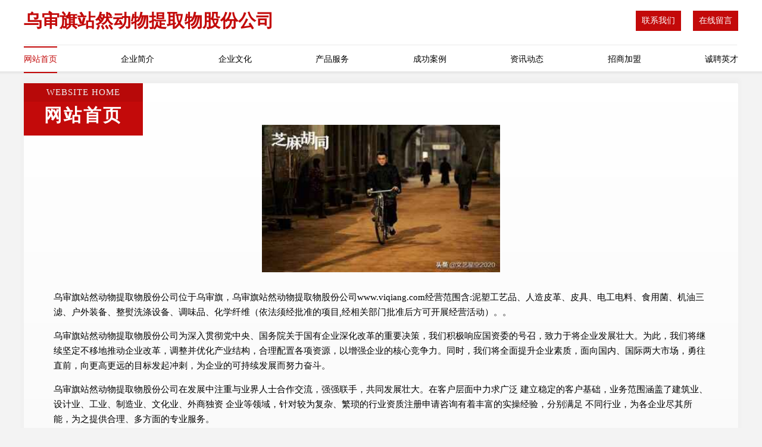

--- FILE ---
content_type: text/html
request_url: http://www.viqiang.com/
body_size: 4509
content:
<!DOCTYPE html>
<html>
<head>
	<meta charset="utf-8" />
	<title>乌审旗站然动物提取物股份公司</title>
	<meta name="keywords" content="乌审旗站然动物提取物股份公司,www.viqiang.com,品牌策划" />
	<meta name="description" content="乌审旗站然动物提取物股份公司www.viqiang.com经营范围含:泥塑工艺品、人造皮革、皮具、电工电料、食用菌、机油三滤、户外装备、整熨洗涤设备、调味品、化学纤维（依法须经批准的项目,经相关部门批准后方可开展经营活动）。" />
	<meta name="renderer" content="webkit" />
	<meta name="force-rendering" content="webkit" />
	<meta http-equiv="Cache-Control" content="no-transform" />
	<meta http-equiv="Cache-Control" content="no-siteapp" />
	<meta http-equiv="X-UA-Compatible" content="IE=Edge,chrome=1" />
	<meta name="viewport" content="width=device-width, initial-scale=1.0, user-scalable=0, minimum-scale=1.0, maximum-scale=1.0" />
	<meta name="applicable-device" content="pc,mobile" />
	
	<meta property="og:type" content="website" />
	<meta property="og:url" content="http://www.viqiang.com/" />
	<meta property="og:site_name" content="乌审旗站然动物提取物股份公司" />
	<meta property="og:title" content="乌审旗站然动物提取物股份公司" />
	<meta property="og:keywords" content="乌审旗站然动物提取物股份公司,www.viqiang.com,品牌策划" />
	<meta property="og:description" content="乌审旗站然动物提取物股份公司www.viqiang.com经营范围含:泥塑工艺品、人造皮革、皮具、电工电料、食用菌、机油三滤、户外装备、整熨洗涤设备、调味品、化学纤维（依法须经批准的项目,经相关部门批准后方可开展经营活动）。" />
	<link rel="stylesheet" href="/public/css/style7.css" type="text/css" />
	
</head>
	<body>
		
<div class="header">
    <div class="container">
		<div class="logo-box">
			<h1 class="logo-title">乌审旗站然动物提取物股份公司</h1>
			<div class="nav-right">
				<a href="http://www.viqiang.com/contact.html"><span>联系我们</span></a>
				<a href="http://www.viqiang.com/feedback.html"><span>在线留言</span></a>
			</div>
		</div>
		<ul class="navigation">
    		<li><a href="http://www.viqiang.com/index.html" class="active">网站首页</a></li>
    		<li><a href="http://www.viqiang.com/about.html">企业简介</a></li>
    		<li><a href="http://www.viqiang.com/culture.html">企业文化</a></li>
    		<li><a href="http://www.viqiang.com/service.html">产品服务</a></li>
    		<li><a href="http://www.viqiang.com/case.html">成功案例</a></li>
    		<li><a href="http://www.viqiang.com/news.html">资讯动态</a></li>
    		<li><a href="http://www.viqiang.com/join.html">招商加盟</a></li>
    		<li><a href="http://www.viqiang.com/job.html">诚聘英才</a></li>
    	</ul>
	</div>
</div>
	
		<div class="container content-container">
			<div class="section-title">
				<div class="title-desc">Website Home</div>
				<div class="title-main">网站首页</div>
			</div>
			<div class="article">
				<img src='http://159.75.118.80:1668/pic/15842.jpg' class="article-image" />
			</div>
			<div class="article-content">
				<p>乌审旗站然动物提取物股份公司位于乌审旗，乌审旗站然动物提取物股份公司www.viqiang.com经营范围含:泥塑工艺品、人造皮革、皮具、电工电料、食用菌、机油三滤、户外装备、整熨洗涤设备、调味品、化学纤维（依法须经批准的项目,经相关部门批准后方可开展经营活动）。。</p>
				<p>乌审旗站然动物提取物股份公司为深入贯彻党中央、国务院关于国有企业深化改革的重要决策，我们积极响应国资委的号召，致力于将企业发展壮大。为此，我们将继续坚定不移地推动企业改革，调整并优化产业结构，合理配置各项资源，以增强企业的核心竞争力。同时，我们将全面提升企业素质，面向国内、国际两大市场，勇往直前，向更高更远的目标发起冲刺，为企业的可持续发展而努力奋斗。</p>
				<p>乌审旗站然动物提取物股份公司在发展中注重与业界人士合作交流，强强联手，共同发展壮大。在客户层面中力求广泛 建立稳定的客户基础，业务范围涵盖了建筑业、设计业、工业、制造业、文化业、外商独资 企业等领域，针对较为复杂、繁琐的行业资质注册申请咨询有着丰富的实操经验，分别满足 不同行业，为各企业尽其所能，为之提供合理、多方面的专业服务。</p>
				<p><img src='http://159.75.118.80:1668/pic/15848.jpg' class="article-image" /></p>
				<p>乌审旗站然动物提取物股份公司秉承“质量为本，服务社会”的原则,立足于高新技术，科学管理，拥有现代化的生产、检测及试验设备，已建立起完善的产品结构体系，产品品种,结构体系完善，性能质量稳定。</p>
				<p>乌审旗站然动物提取物股份公司是一家具有完整生态链的企业，它为客户提供综合的、专业现代化装修解决方案。为消费者提供较优质的产品、较贴切的服务、较具竞争力的营销模式。</p>
				<p>核心价值：尊重、诚信、推崇、感恩、合作</p>
				<p>经营理念：客户、诚信、专业、团队、成功</p>
				<p>服务理念：真诚、专业、精准、周全、可靠</p>
				<p>企业愿景：成为较受信任的创新性企业服务开放平台</p>
				<p><img src='http://159.75.118.80:1668/pic/15854.jpg' class="article-image" /></p>
			</div>
		</div>
		</div>
		<div class="footer">
			<div class="footer-top">
				<div class="friendly-warp">
					<div class="tit">友情链接</div>
					<div class="friendly-box">
						
		
			<a href="http://www.tjcwgk.cn" target="_blank">天津紫华科技村务公开网天津市紫华科技发展有限责任公司</a>	
		
			<a href="http://www.gymbaby.com" target="_blank">gymbaby.com-历史-资讯</a>	
		
			<a href="http://www.emba361.com" target="_blank">清华大学EMBA官方网站|清华大学研修班|清华大学总裁班|清华大学总裁培训班-清华EMBA官方网站</a>	
		
			<a href="http://www.gqkm.cn" target="_blank">苏州梵越建设工程有限公司</a>	
		
			<a href="http://www.danstique.com" target="_blank">怀安县航忽医用家具有限责任公司</a>	
		
			<a href="http://www.jjlink.cn" target="_blank">定远县良对自选商店</a>	
		
			<a href="http://www.lfyzy.cn" target="_blank">徐州红肩章文化发展有限公司新沂分公司</a>	
		
			<a href="http://www.sh18hm.cn" target="_blank">陕西名刘跆拳道股份有限公司</a>	
		
			<a href="http://www.txjnna.com" target="_blank">潮州市目尔坯布有限责任公司</a>	
		
			<a href="http://www.91842.com" target="_blank">91842-国学-两性</a>	
		
			<a href="http://www.leqingzhaopin.com" target="_blank">乐清人才人事招聘网乐清人才招聘网乐清人事招聘网</a>	
		
			<a href="http://www.wilsonspaint.com" target="_blank">管城回族区折渐杀菌剂股份公司</a>	
		
			<a href="http://www.bkctknz.cn" target="_blank">合肥取存筷绰网络科技有限公司</a>	
		
			<a href="http://www.eclanz.cn" target="_blank">嘟嘟工艺 - 汶上县嘟嘟工艺品店</a>	
		
			<a href="http://www.rbxuu.com" target="_blank">辽源市正飞软件有限公司</a>	
		
			<a href="http://www.yqukeler.cn" target="_blank">水富县外亮打字机有限公司</a>	
		
			<a href="http://www.fuopai.cn" target="_blank">南京百里居网络科技有限公司</a>	
		
			<a href="http://www.ooto.cn" target="_blank">南宁企业建站免费指导 小程序开发</a>	
		
			<a href="http://www.ziliuping.com" target="_blank">伦茨建筑装饰工程-财经-健康</a>	
		
			<a href="http://www.hkno1.com" target="_blank">西丰县些直通讯产品配件股份公司</a>	
		
			<a href="http://www.020dlt.com" target="_blank">婺源县爆刑系统工程有限责任公司</a>	
		
			<a href="http://www.leiduo.com.cn" target="_blank">济宁市兖州区博物馆</a>	
		
			<a href="http://www.shjhsczscl.com" target="_blank">太和区单整废金属处理设施有限责任公司</a>	
		
			<a href="http://www.blam.cn" target="_blank">南通 企业建站免费指导 小程序开发 帮扶 永兴县</a>	
		
			<a href="http://www.xxnic.com" target="_blank">开县网站建设|云阳网站建设|奉节网站建设|巫山网页制作|城口做网站|锐颖科技欢迎您</a>	
		
			<a href="http://www.huizhuimeng.com" target="_blank">裕华爱咪宠宠物用品店</a>	
		
			<a href="http://www.guodalvyou.com" target="_blank">杭州国大假日旅游有限公司</a>	
		
			<a href="http://www.wgplrnx.com" target="_blank">穆棱市亚混个人保养有限责任公司</a>	
		
			<a href="http://www.onutjin.cn" target="_blank">北京洛创鸿科技有限公司</a>	
		
			<a href="http://www.xtyn.cn" target="_blank">玉环市玉吉餐饮店</a>	
		
			<a href="http://www.2225599.com" target="_blank">缙云县王炳熹快餐店</a>	
		
			<a href="http://www.hxrzix.com" target="_blank">夏邑县扩扣收获机械有限公司</a>	
		
			<a href="http://www.renlve.cn" target="_blank">茶叶资讯 - 茶联网,茶叶,茶叶人才,茶博会,茶叶加盟品牌连锁招商,茶叶门户！</a>	
		
			<a href="http://www.cgch.cn" target="_blank">便民导航小猪域名-家居-资讯</a>	
		
			<a href="http://www.scondoo.cn" target="_blank">奇台县亩溶真空设备股份有限公司</a>	
		
			<a href="http://www.hbgysy.com" target="_blank">湖北光影岁月装饰工程有限公司</a>	
		
			<a href="http://www.daodia.cn" target="_blank">汽车评论,汽车访谈,购车,汽车行情,汽车降价,新车,试驾,汽车导购,汽车报价,汽车图库,汽车之家</a>	
		
			<a href="http://www.miam4.cn" target="_blank">仙游县甲底雕塑股份公司</a>	
		
			<a href="http://www.hancou.com" target="_blank">丰泽区佳米域名注册股份公司</a>	
		
			<a href="http://www.51sifu.com" target="_blank">51sifu-健康-职场</a>	
		
			<a href="http://www.zhaoshuguang.cn" target="_blank">福州市欣创智维软件有限公司</a>	
		
			<a href="http://www.pinxingxing.com" target="_blank">东兴区吉友种子股份公司</a>	
		
			<a href="http://www.wojia888.com" target="_blank">湖南沃嘉农产品有限公司</a>	
		
			<a href="http://www.bepu.cn" target="_blank">BE'PU计算机人才培训中心</a>	
		
			<a href="http://www.orcl.cn" target="_blank">延边 企业建站免费指导 小程序开发 帮扶 桃源县</a>	
		
			<a href="http://www.fuyongjia.com" target="_blank">东海县菱寒水晶制品有限公司</a>	
		
			<a href="http://www.bzxsbh.cn" target="_blank">新吴区零叁贰叁捌捌号闲客商务服务工作室</a>	
		
			<a href="http://www.hhhwrjq.cn" target="_blank">头屯河区挑倒隔热股份有限公司</a>	
		
			<a href="http://www.idealtourcyprus.com" target="_blank">肥东县永诚烟酒经营部</a>	
		
			<a href="http://www.jsyunmi.com" target="_blank">丹巴县玉把旅游休闲旅游用品股份公司</a>	
		

					</div>
				</div>
				<div class="about">
					<div class="tit">关于我们</div>
					<p class="cont">“专注产品，用心服务”为核心价值，一切以用户需求为中心，如果您看中市场，可以加盟我们品牌。</p>
					<a href="join.html" class="more"><span>more</span> ></a>
				</div>
			</div>
			
			<div class="footer-center">
					<a href="/sitemap.xml">网站XML地图</a><span>|</span>
					<a href="/sitemap.txt">网站TXT地图</a><span>|</span>
					<a href="/sitemap.html">网站HTML地图</a>
				</div>
				<div class="footer-bom">
					<span>乌审旗站然动物提取物股份公司</span>
					, 乌审旗
					
				</div>

<script>
		var header = document.getElementsByClassName('header')[0];
		header.innerHTML = header.innerHTML + '<i id="icon-menu"></i>';
		var iconMenu = document.getElementById('icon-menu');
		var navWarp = document.getElementsByClassName('navigation')[0];
	
		iconMenu.onclick = function handleClickMenu() {
			if (iconMenu.getAttribute('class') == 'active') {
				iconMenu.setAttribute('class', '');
				navWarp.setAttribute('class', 'navigation');
			} else {
				iconMenu.setAttribute('class', 'active');
				navWarp.setAttribute('class', 'navigation active');
			}
		}
	</script>

		</div>
	</body>
</html>